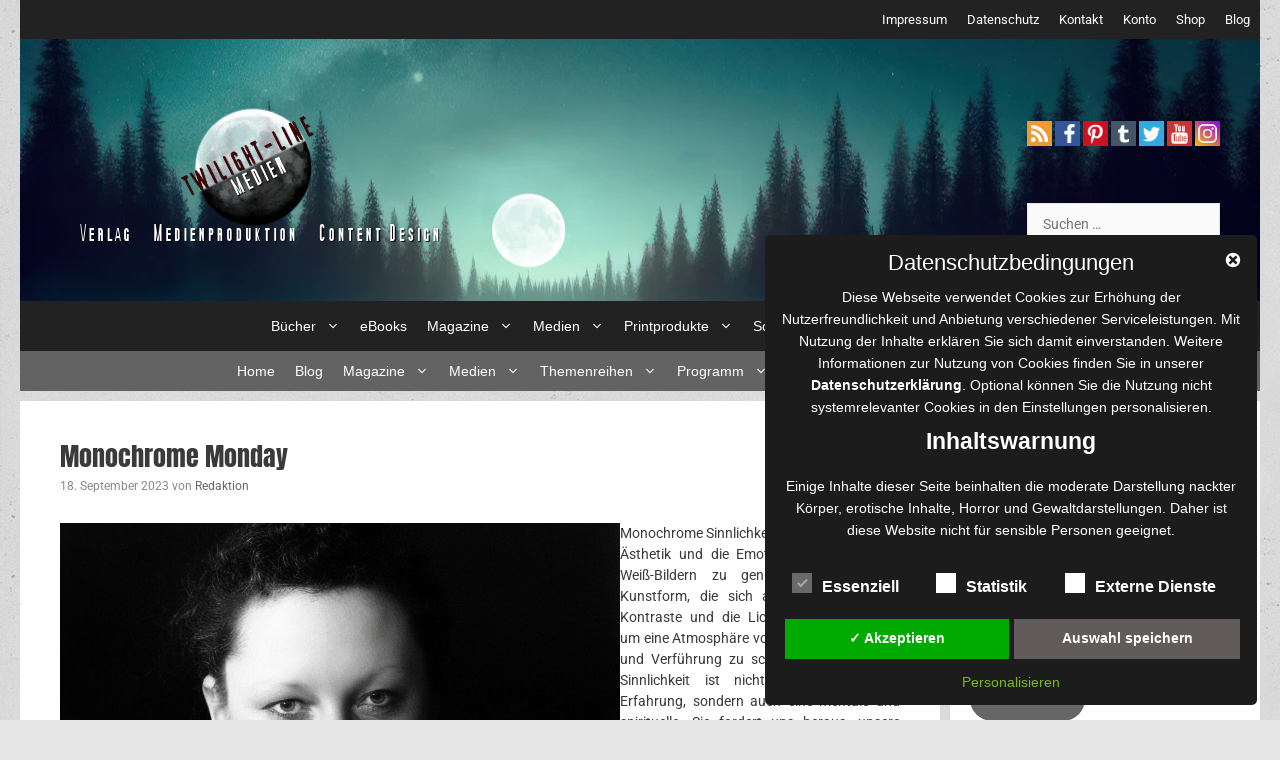

--- FILE ---
content_type: application/javascript
request_url: https://www.twilightline.com/wp-content/plugins/buddypress/bp-groups/blocks/dynamic-widget/index.js?ver=14.4.0
body_size: 848
content:
(()=>{"use strict";const e=window.wp.i18n,t=window.wp.escapeHtml,s=window.bp.dynamicWidgetBlock;class r extends s.dynamicWidgetBlock{loop(s=[],r="",a="active"){const o=super.useTemplate("bp-dynamic-groups-item"),c=document.querySelector("#"+r);let n="";s&&s.length?s.forEach((s=>{if("newest"===a&&s.created_since)
/* translators: %s is time elapsed since the group was created */
s.extra=(0,t.escapeHTML)((0,e.sprintf)((0,e.__)("Created %s","buddypress"),s.created_since));else if("popular"===a&&s.total_member_count){const r=parseInt(s.total_member_count,10);s.extra=0===r?(0,t.escapeHTML)((0,e.__)("No members","buddypress")):1===r?(0,t.escapeHTML)((0,e.__)("1 member","buddypress")):(0,t.escapeHTML)((0,e.sprintf)(/* translators: %s is the number of Group members (more than 1). */ /* translators: %s is the number of Group members (more than 1). */
(0,e.__)("%s members","buddypress"),s.total_member_count))}else
/* translators: %s: last activity timestamp (e.g. "Active 1 hour ago") */
s.extra=(0,t.escapeHTML)((0,e.sprintf)((0,e.__)("Active %s","buddypress"),s.last_activity_diff));s.name=(0,t.escapeHTML)(s.name),
/* Translators: %s is the group's name. */
s.avatar_alt=(0,t.escapeAttribute)((0,e.sprintf)((0,e.__)("Group Profile photo of %s","buddypress"),s.name)),n+=o(s)})):n='<div class="widget-error">'+(0,e.__)("There are no groups to display.","buddypress")+"</div>",c.innerHTML=n}start(){this.blocks.forEach(((e,t)=>{const{selector:s}=e,{type:r}=e.query_args,a=document.querySelector("#"+s).closest(".bp-dynamic-block-container");super.getItems(r,t),a.querySelectorAll(".item-options a").forEach((e=>{e.addEventListener("click",(e=>{e.preventDefault(),e.target.closest(".item-options").querySelector(".selected").classList.remove("selected"),e.target.classList.add("selected");const s=e.target.getAttribute("data-bp-sort");s!==this.blocks[t].query_args.type&&super.getItems(s,t)}))}))}))}}const a=new r(window.bpDynamicGroupsSettings||{},window.bpDynamicGroupsBlocks||[]);"loading"===document.readyState?document.addEventListener("DOMContentLoaded",a.start()):a.start()})();